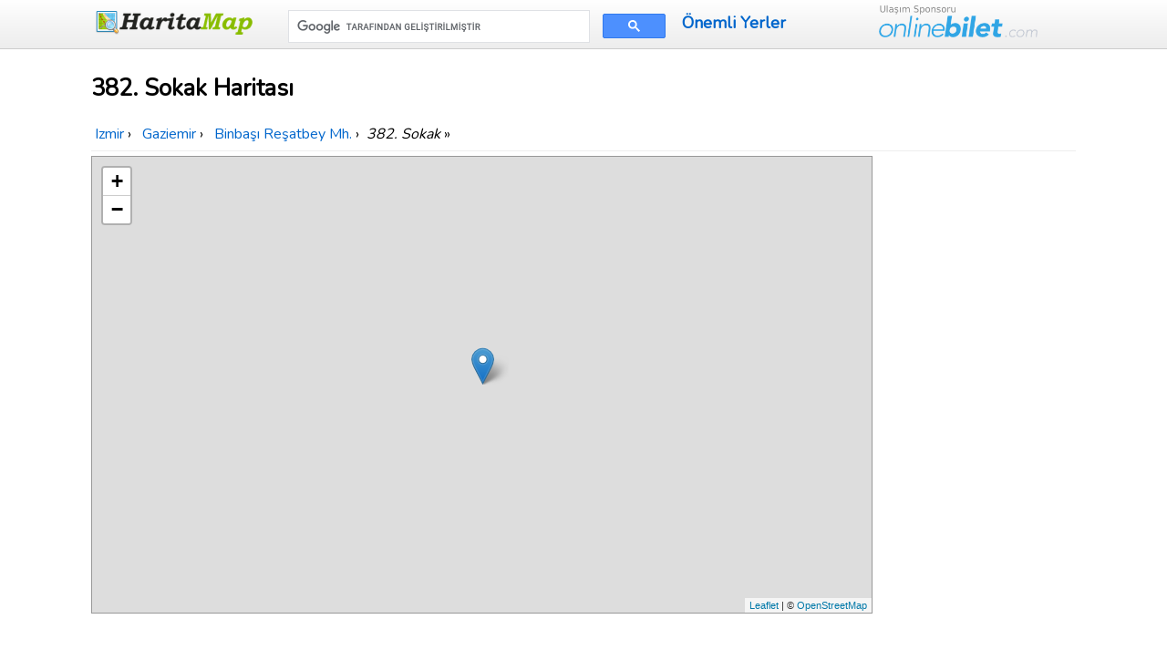

--- FILE ---
content_type: text/html; charset=UTF-8
request_url: https://www.haritamap.com/yer/382-sokak-gaziemir
body_size: 6069
content:
<!doctype html>
<html lang="tr">
<head>
<meta charset="utf-8" />
<meta name="viewport" content="width=device-width, initial-scale=1.0" />
<link rel="shortcut icon" type="image/x-icon" href="/favicon.ico" />
<link href="https://fonts.googleapis.com/css?family=Nunito&display=swap" rel="stylesheet" />
<link href="/css/style-min.css?v=4" rel="stylesheet" />
    

<style>body{line-height:1.6;font-size:18px;-webkit-font-smoothing:antialiased;color:#000}h1{line-height:2rem;font-size:1.6rem;margin:.67em 0}h1,h2,h3,h4,h5,h6{font-weight:600;background-color:#fff;border:0}#breadcrumb{margin:5px 0;padding:5px 0;background-color:#fff;border-bottom:1px solid #eee;font-size:1rem}.kutu,.pad5{padding:5px}article table{margin:12px 0!important;width:95%;max-width:100%}.foto{max-width:100%;display:block;margin:10px auto}.share-on-facebook{background:#3B5997}.share-on-twitter{background:#41B7D8}.margin10{margin:10px 0}.kutu{margin:5px;background-color:#fff;text-align:center;min-height:230px;box-shadow:0 2px 6px rgba(0,0,0,.15);border-radius:4px;transition:.25s;-webkit-transition:.25s}.kutu:hover{box-shadow:0 6px 8px rgba(0,0,0,.2)}.sosyaldiv{margin:10px 0}header .govde .pure-form input[type=text]{width:auto}.toplink{padding:10px 0;line-height:40px;font-weight:600}form.gsc-search-box{margin-top:6px!important;width:96%!important}#frmcomment{background-color:#f4f4f4;padding:10px;border:1px solid #ddd;margin:10px 0}#frmcomment textarea{background-color:#fff;font-size:1em;color:#111}.margin10r{margin:0 1px}.comcon{background-color:#fff;overflow:auto;border-radius:6px;padding:10px;margin:15px 0;box-shadow:0 1px 7px rgba(0,0,0,.2)}.comaut{font-weight:700}.comcon .date{color:#555;font-size:85%;float:right}.comcon p{border-top:1px solid #eee;clear:left;padding-top:5px}@media (max-width:480px){#breadcrumb,body{font-size:.9rem}#breadcrumb,.govde{text-align:left;padding:0 5px}header .govde{text-align:center}.kutu{height:180px;min-height:180px}.onlinebilet{display:none}.ortaicerik .pure-u-1-4{width:50%}.margin10r{margin:5px 0}}</style>
<!-- Global site tag (gtag.js) - Google Analytics -->
<script async src="https://www.googletagmanager.com/gtag/js?id=UA-84677098-5"></script>
<script>
  window.dataLayer = window.dataLayer || [];
  function gtag(){dataLayer.push(arguments);}
  gtag('js', new Date());
  gtag('config', 'UA-84677098-5');
</script>

<script>
     (adsbygoogle = window.adsbygoogle || []).push({
          google_ad_client: "ca-pub-7198764309405012",
          enable_page_level_ads: true,
    overlays: {bottom: true}
     });
</script>
    <title>382. Sokak Nerede Haritası Binbaşı Reşatbey Mh. Gaziemir Izmir</title>
<meta name="description" content="382. Sokak Nerede Binbaşı Reşatbey Mh. Gaziemir ilçesi ve Izmir ilinde yer alır, 382. Sokak haritası ve yakın yerlere mesafeleri haritada gösterilmektedir." />
       
<meta property="og:title" content="382. Sokak Nerede Haritası Binbaşı Reşatbey Mh. Gaziemir Izmir" />
<meta property="og:type" content="website" />
<meta property="og:url" content="https://www.haritamap.com/yer/382-sokak-gaziemir" />
<meta property="og:image" content="https://www.haritamap.com/logok.png" />

<link rel="stylesheet" href="https://unpkg.com/leaflet@1.3.3/dist/leaflet.css"
  integrity="sha512-Rksm5RenBEKSKFjgI3a41vrjkw4EVPlJ3+OiI65vTjIdo9brlAacEuKOiQ5OFh7cOI1bkDwLqdLw3Zg0cRJAAQ=="
  crossorigin=""/>
</head>
<body>
<header>
    <div class="govde">
        <div class="pure-g-r">
            <div class="pure-u-1-5">
                <a href="https://www.haritamap.com/" class="logo"><img src="/images/logo.png" alt="Harita map" width="180" height="30" /></a>
            </div>
            <div class="pure-u-2-5">
<script async src='https://cse.google.com/cse.js?cx=partner-pub-7198764309405012:qawqfyrjuxg'></script><div class="gcse-searchbox-only"></div>
            </div>
            <div class="pure-u-1-5">
                <a href="/onemli-yerler" title="Türkiye'deki Önemli Yerler" class="toplink">Önemli Yerler</a>
            </div>
            <div class="pure-u-1-5">
            <img src="/images/onlinebilet.png" alt="OnlineBilet.com" class="onlinebilet" width="174" height="36" />
            </div>
        </div>
    </div>
</header>

    <article>
    <div class="govde ortaicerik">

<h1>382. Sokak Haritası</h1> 

<div id="breadcrumb">
<div itemscope itemtype="http://data-vocabulary.org/Breadcrumb">
<a href="/sehir/izmir"  itemprop="url">
<span itemprop="title">Izmir</span>
</a> ›
</div> 
<div itemscope itemtype="http://data-vocabulary.org/Breadcrumb">
<a href="/ilce/gaziemir-izmir" itemprop="url">
<span itemprop="title">Gaziemir</span>
</a> ›
</div> 
<div itemscope itemtype="http://data-vocabulary.org/Breadcrumb">
<a href="/mahalle/binbasi-resatbey-15447" itemprop="url">
<span itemprop="title">Binbaşı Reşatbey Mh.</span>
</a> ›
</div> 
<em>382. Sokak</em> &raquo; </div>   

<div class="pure-g-r">
 <div class="pure-u-4-5">
<div id="harita" style="width:99%;height:500px;" class="shadow"></div>
 </div>
    <div class="pure-u-1-5 ortala">
<div class="margin10r">
<script async src="https://pagead2.googlesyndication.com/pagead/js/adsbygoogle.js"></script>
<!-- Haritamapyerresponsive -->
<ins class="adsbygoogle"
     style="display:block"
     data-ad-client="ca-pub-7198764309405012"
     data-ad-slot="2833896068"
     data-ad-format="auto"
     data-full-width-responsive="true"></ins>
<script>
     (adsbygoogle = window.adsbygoogle || []).push({});
</script>
</div>
    </div>
</div>
<p>
<em>382. Sokak</em> 38.351364 enlem ve 27.136656 boylamda yer almaktadır.  Semt/Mahalle olarak Binbaşı Reşatbey Mh. ve Gaziemir ilçesine bağlıdır. <strong>382. Sokak haritası</strong> Izmir ili içinde <em>nerede</em> olduğu harita merkezinde gösterilmektedir.
382. Sokak posta kodu 35410.  Rakımı (deniz seviyesinden yüksekliği) 91 metredir. <em>382. Sokak GPS koordinatları</em> <strong>38&deg; 21&acute; 4.9104" ve 27&deg; 8&acute; 11.9616"</strong>.    </p>
    <div class="margin10">
        <div class="margin10r">
<script async src="https://pagead2.googlesyndication.com/pagead/js/adsbygoogle.js"></script>
<!-- Haritamapyerresponsive -->
<ins class="adsbygoogle"
     style="display:block"
     data-ad-client="ca-pub-7198764309405012"
     data-ad-slot="2833896068"
     data-ad-format="auto"
     data-full-width-responsive="true"></ins>
<script>
     (adsbygoogle = window.adsbygoogle || []).push({});
</script>
</div>
    </div>
<h2>382. Sokak Uydu Haritası</h2> 
<iframe
  height="600"
  style="border:1px solid #777;width:100%;"
  src="https://www.google.com/maps/embed/v1/view?key=AIzaSyCyDIt_xf8Cz6kWkvSAyfa4Z2DPA3gCt7U&amp;center=38.351364,27.136656&amp;zoom=18&amp;maptype=satellite">
</iframe>    
    
 
<div class="sosyaldiv">

<a href="https://www.facebook.com/sharer/sharer.php?u=https%3A%2F%2Fwww.haritamap.com%2Fyer%2F382-sokak-gaziemir" rel="noopener" target="_blank" class="pure-button share-on-facebook" title="Facebook ile paylaşın">
<svg fill="#ffffff" height="24" viewBox="0 0 32 32" width="24" xmlns="http://www.w3.org/2000/svg"><path d="M18,32V18h6l1-6h-7V9c0-2,1.002-3,3-3h3V0c-1,0-3.24,0-5,0c-5,0-7,3-7,8v4H6v6h6v14H18z" /></svg></a>
<a href="https://twitter.com/intent/tweet?url=https%3A%2F%2Fwww.haritamap.com%2Fyer%2F382-sokak-gaziemir&amp;via=haritamap" rel="noopener" target="_blank" class="pure-button share-on-twitter" title="Tweetleyin">
<svg class="twitter" fill="#ffffff" height="24" viewBox="0 0 512 512" width="24" xmlns="http://www.w3.org/2000/svg"><path d="M492,109.5c-17.4,7.7-36,12.9-55.6,15.3c20-12,35.4-31,42.6-53.6c-18.7,11.1-39.4,19.2-61.5,23.5  C399.8,75.8,374.6,64,346.8,64c-53.5,0-96.8,43.4-96.8,96.9c0,7.6,0.8,15,2.5,22.1C172,179,100.6,140.4,52.9,81.7  c-8.3,14.3-13.1,31-13.1,48.7c0,33.6,17.1,63.3,43.1,80.7C67,210.7,52,206.3,39,199c0,0.4,0,0.8,0,1.2c0,47,33.4,86.1,77.7,95  c-8.1,2.2-16.7,3.4-25.5,3.4c-6.2,0-12.3-0.6-18.2-1.8c12.3,38.5,48.1,66.5,90.5,67.3c-33.1,26-74.9,41.5-120.3,41.5  c-7.8,0-15.5-0.5-23.1-1.4C62.9,432,113.8,448,168.4,448C346.6,448,444,300.3,444,172.2c0-4.2-0.1-8.4-0.3-12.5  C462.6,146,479,128.9,492,109.5z"></path></svg>
</a>
</div>     
    
    <div class="pure-u-1 ortala" style="margin-top:15px;">
<div class="margin10r">
<script async src="https://pagead2.googlesyndication.com/pagead/js/adsbygoogle.js"></script>
<!-- Haritamapyerresponsive -->
<ins class="adsbygoogle"
     style="display:block"
     data-ad-client="ca-pub-7198764309405012"
     data-ad-slot="2833896068"
     data-ad-format="auto"
     data-full-width-responsive="true"></ins>
<script>
     (adsbygoogle = window.adsbygoogle || []).push({});
</script>
</div>
    </div>

<div class="pure-g-r">
    <div class="pure-u-1-2">
        <h2>382. Sokak Yakınındakiler</h2><p><em>382. Sokak</em> haritasına mesafe olarak en yakın yerler:</p>
<table class="pure-table pure-table-horizontal">
<tr><th>Yer Adı</th><th>382. Sokak Mesafe</th></tr>
<tr><td><a href="/yer/677-39-sokak-buca" title="677/39. Sokak">677/39. Sokak</a></td><td>480 Metre</td></tr>
<tr><td><a href="/yer/677-39-sokak2-buca" title="677/39. Sokak">677/39. Sokak</a></td><td>483 Metre</td></tr>
<tr><td><a href="/yer/6-sanayi-izmir-oto-tamirciler-sitesi-otobus-duragi-buca" title="6. Sanayi İzmir Oto Tamirciler Sitesi Otobüs Durağı">6. Sanayi İzmir Oto Tamirciler Sitesi Otobüs Durağı</a></td><td>528 Metre</td></tr>
<tr><td><a href="/yer/677-40-sokak-buca" title="677/40. Sokak">677/40. Sokak</a></td><td>513 Metre</td></tr>
<tr><td><a href="/yer/677-40-sokak2-buca" title="677/40. Sokak">677/40. Sokak</a></td><td>516 Metre</td></tr>
<tr><td><a href="/yer/677-48-sokak-buca" title="677/48. Sokak">677/48. Sokak</a></td><td>589 Metre</td></tr>
<tr><td><a href="/yer/677-37-sokak2-buca" title="677/37. Sokak">677/37. Sokak</a></td><td>340 Metre</td></tr>
<tr><td><a href="/yer/677-37-sokak-buca" title="677/37. Sokak">677/37. Sokak</a></td><td>337 Metre</td></tr>
<tr><td><a href="/yer/6-sanayi-otobus-duragi-buca" title="6. Sanayi Otobüs Durağı">6. Sanayi Otobüs Durağı</a></td><td>539 Metre</td></tr>
<tr><td><a href="/yer/sanayi-cami-buca" title="Sanayi Cami">Sanayi Cami</a></td><td>473 Metre</td></tr>
<tr><td><a href="/yer/677-35-sokak-buca" title="677/35. Sokak">677/35. Sokak</a></td><td>346 Metre</td></tr>
<tr><td><a href="/yer/merve-cami-buca" title="Merve Cami">Merve Cami</a></td><td>468 Metre</td></tr>
<tr><td><a href="/yer/677-30-sokak-buca" title="677/30. Sokak">677/30. Sokak</a></td><td>388 Metre</td></tr>
<tr><td><a href="/yer/677-30-sokak2-buca" title="677/30. Sokak">677/30. Sokak</a></td><td>391 Metre</td></tr>
<tr><td><a href="/yer/677-19-sokak2-buca" title="677/19. Sokak">677/19. Sokak</a></td><td>477 Metre</td></tr>
<tr><td><a href="/yer/677-28-sokak-buca" title="677/28. Sokak">677/28. Sokak</a></td><td>326 Metre</td></tr>
<tr><td><a href="/yer/677-49-sokak-buca" title="677/49. Sokak">677/49. Sokak</a></td><td>566 Metre</td></tr>
<tr><td><a href="/yer/677-46-sokak-buca" title="677/46. Sokak">677/46. Sokak</a></td><td>318 Metre</td></tr>
<tr><td><a href="/yer/677-46-sokak2-buca" title="677/46. Sokak">677/46. Sokak</a></td><td>323 Metre</td></tr>
<tr><td><a href="/yer/374-sokak-gaziemir" title="374. Sokak">374. Sokak</a></td><td>219 Metre</td></tr>
</table>
<p><strong>382. Sokak haritasına</strong> en yakın yer 374. Sokak ile arası 219 metre olarak hesaplanmıştır.</p>
    </div>
    <div class="pure-u-1-2">
        <h2>382. Sokak Posta Kodu 35410</h2><p>382. Sokak ile aynı posta kodu olan yerler:</p>
<table class="pure-table pure-table-horizontal">
<tr><th>Yer Adı</th><th>Semt</th></tr>
<tr><td><a href="/yer/28-17-sokak2-gaziemir" title="28/17. Sokak">28/17. Sokak</a></td><td></td></tr>
<tr><td><a href="/yer/ozel-irem-tip-merkezi2-gaziemir" title="Özel İrem Tıp Merkezi">Özel İrem Tıp Merkezi</a></td><td></td></tr>
<tr><td><a href="/yer/23-1-gaziemir" title="23-1">23-1</a></td><td></td></tr>
<tr><td><a href="/yer/semt-garaji-otobus-duragi2-gaziemir" title="Semt Garajı Otobüs Durağı">Semt Garajı Otobüs Durağı</a></td><td></td></tr>
<tr><td><a href="/yer/2-2-sokak-gaziemir" title="2/2. Sokak">2/2. Sokak</a></td><td>Atıfbey Mh.</td></tr>
<tr><td><a href="/yer/340-sokak2-gaziemir" title="340. Sokak">340. Sokak</a></td><td></td></tr>
<tr><td><a href="/yer/31-sokak2-gaziemir" title="31. Sokak">31. Sokak</a></td><td></td></tr>
<tr><td><a href="/yer/scala-ofis-gaziemir" title="Scala Ofis">Scala Ofis</a></td><td></td></tr>
<tr><td><a href="/yer/312-sokak2-gaziemir" title="312. Sokak">312. Sokak</a></td><td></td></tr>
<tr><td><a href="/yer/gaziemir-bld-spor-tesisleri-gaziemir" title="Gaziemir Bld. Spor Tesisleri">Gaziemir Bld. Spor Tesisleri</a></td><td></td></tr>
<tr><td><a href="/yer/huzur-parki-gaziemir" title="Huzur Parkı">Huzur Parkı</a></td><td>Atıfbey Mh.</td></tr>
<tr><td><a href="/yer/195-sokak2-gaziemir" title="195. Sokak">195. Sokak</a></td><td></td></tr>
<tr><td><a href="/yer/hurriyet-mahallesi2-gaziemir" title="Hürriyet Mahallesi">Hürriyet Mahallesi</a></td><td></td></tr>
<tr><td><a href="/yer/izmir-30-noter-gaziemir" title="İzmir 30. Noter">İzmir 30. Noter</a></td><td></td></tr>
<tr><td><a href="/yer/1100-sokak-gaziemir" title="1100. Sokak">1100. Sokak</a></td><td></td></tr>
<tr><td><a href="/yer/beyazevler-merkez-cami-gaziemir" title="Beyazevler Merkez Cami">Beyazevler Merkez Cami</a></td><td>Beyazevler Mh.</td></tr>
<tr><td><a href="/yer/33-1-gaziemir" title="33-1">33-1</a></td><td></td></tr>
<tr><td><a href="/yer/336-sokak2-gaziemir" title="336. Sokak">336. Sokak</a></td><td></td></tr>
<tr><td><a href="/yer/28-6-sokak-gaziemir" title="28/6. Sokak">28/6. Sokak</a></td><td>Gazi Mh.</td></tr>
<tr><td><a href="/yer/28-4-sokak-gaziemir" title="28/4. Sokak">28/4. Sokak</a></td><td>Gazi Mh.</td></tr>
</table>
    </div>
</div>

<div class="ortala">

<p><strong>382. Sokak</strong> haritasına link verebilirsiniz;</p>
<textarea readonly="readonly" onclick="this.focus();this.select()" cols="100" rows="2">
&lt;a href="https://www.haritamap.com/yer/382-sokak-gaziemir" title="382. Sokak Haritası"&gt;382. Sokak Haritası&lt;/a&gt;  
</textarea>
<br />
    <a href="https://www.haritamap.com/yer/382-sokak-gaziemir" title="382. Sokak Haritası Nerede">382. Sokak Haritası</a>
    <br />

</div>
    
<br /><div class="comments" id="comments">
<form id="frmcomment" class="pure-form pure-form-stacked">
<fieldset><legend>Yorumunuzu Paylaşın</legend>
<label for="commentname">İsminiz</label>
<input id="commentname" name="commentname" type="text" maxlength="150" />
<label for="commenttext">Yorumunuz</label>
<textarea id="commenttext" name="commenttext" rows="4" required></textarea>
<button type="submit" id="sendcomment" class="pure-button pure-button-primary">Gönder</button>
</fieldset>
</form>
<div id="message" class="shadow" style="color:#fff;background-color:#689f38;padding:5px;margin: 5px 10px;"></div>
</div>
<script>var yid = 'yer/382-sokak-gaziemir';
function pscm(e){e.preventDefault&&e.preventDefault();var t=document.getElementById("commentname").value,n=document.getElementById("commenttext").value;if(n.length>2048)return alert("Yorum çok uzun."),!1;var m=new XMLHttpRequest,o="commentname="+encodeURIComponent(t)+"&yid="+encodeURIComponent(yid)+"&commenttext="+encodeURIComponent(n);return m.open("POST","/_yrme",!0),m.setRequestHeader("Content-type","application/x-www-form-urlencoded"),m.onreadystatechange=function(){4===m.readyState&&200===m.status?(document.getElementById("message").innerHTML="Yorumunuz gönderildi. Onaylandıktan sonra yayınlanacaktır.",document.getElementById("commentname").value="",document.getElementById("commenttext").value=""):document.getElementById("message").innerHTML="Bir hata meydana geldi.",document.getElementById("message").style.visibility="visible"},m.send(o),!1}document.getElementById("message").style.visibility="hidden";var frmcomment=document.getElementById("frmcomment");frmcomment.attachEvent?frmcomment.attachEvent("submit",pscm):frmcomment.addEventListener("submit",pscm);</script>    </div>
</article>

<footer>
    <div class="govde">
<div class="pure-g-r">
            <div class="pure-u-1-2">
                <p>Bizi takip edin <a href="https://twitter.com/haritamap">@haritamap</a></p>
       </div>
<div class="pure-u-1-2"><img src="/images/onlinebilet.png" alt="OnlineBilet.com" class="onlinebilet" width="219" height="30" /></div>
</div>
<br />
<span>&copy; 2012-2026 www.Haritamap.com</span> | <a href="/gizlilik.php">Kullanım Koşulları</a> | <a href="/iletisim.php">İletişim</a> 
        | <a href="/blog">Blog</a> 
        <p>Haritamap.com'un hiçbir kurum ve kuruluşla ilgisi yoktur. Bu sitede sadece haritalar gösterilmektedir.<br />
            Haritamap.com'da gösterilen yer, adres ve harita bilgilerinin doğruluğunu garanti etmez, sadece bilgilendirme amaçlıdır.</p>
 </div>
</footer>

<script src="https://unpkg.com/leaflet@1.3.3/dist/leaflet.js"
  integrity="sha512-tAGcCfR4Sc5ZP5ZoVz0quoZDYX5aCtEm/eu1KhSLj2c9eFrylXZknQYmxUssFaVJKvvc0dJQixhGjG2yXWiV9Q=="
  crossorigin=""></script>
<script>
 
var mymap = L.map('harita');
var mmr = L.marker([38.351364,27.136656]);
mmr.bindPopup('382. Sokak');
mmr.addTo(mymap);
L.tileLayer('https://{s}.tile.openstreetmap.org/{z}/{x}/{y}.png?{foo}', {foo: 'bar',
attribution:'&copy; <a href="https://www.openstreetmap.org/copyright">OpenStreetMap</a>'}).addTo(mymap);
mymap.setView([38.351364,27.136656],15);
</script>
</body>
</html>

--- FILE ---
content_type: text/html; charset=utf-8
request_url: https://www.google.com/recaptcha/api2/aframe
body_size: 113
content:
<!DOCTYPE HTML><html><head><meta http-equiv="content-type" content="text/html; charset=UTF-8"></head><body><script nonce="ZroNb5slJ34aT5dVutWJkw">/** Anti-fraud and anti-abuse applications only. See google.com/recaptcha */ try{var clients={'sodar':'https://pagead2.googlesyndication.com/pagead/sodar?'};window.addEventListener("message",function(a){try{if(a.source===window.parent){var b=JSON.parse(a.data);var c=clients[b['id']];if(c){var d=document.createElement('img');d.src=c+b['params']+'&rc='+(localStorage.getItem("rc::a")?sessionStorage.getItem("rc::b"):"");window.document.body.appendChild(d);sessionStorage.setItem("rc::e",parseInt(sessionStorage.getItem("rc::e")||0)+1);localStorage.setItem("rc::h",'1768989060238');}}}catch(b){}});window.parent.postMessage("_grecaptcha_ready", "*");}catch(b){}</script></body></html>